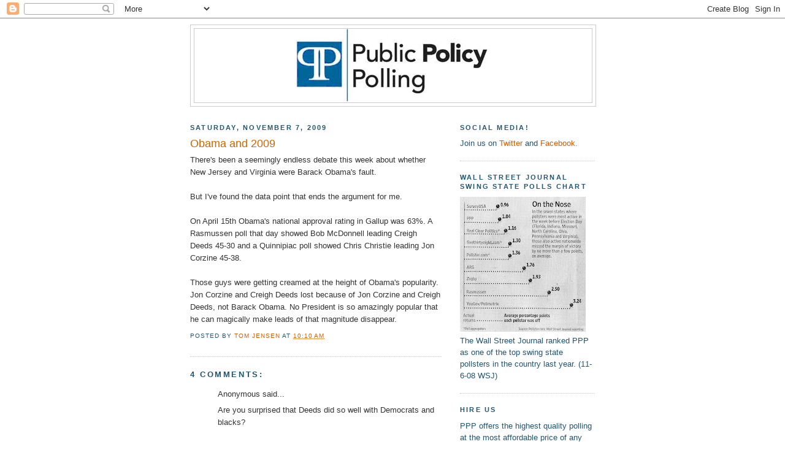

--- FILE ---
content_type: text/html; charset=utf-8
request_url: https://www.google.com/recaptcha/api2/aframe
body_size: 267
content:
<!DOCTYPE HTML><html><head><meta http-equiv="content-type" content="text/html; charset=UTF-8"></head><body><script nonce="WZ0FNqpmh8eXx6U21Hy-2g">/** Anti-fraud and anti-abuse applications only. See google.com/recaptcha */ try{var clients={'sodar':'https://pagead2.googlesyndication.com/pagead/sodar?'};window.addEventListener("message",function(a){try{if(a.source===window.parent){var b=JSON.parse(a.data);var c=clients[b['id']];if(c){var d=document.createElement('img');d.src=c+b['params']+'&rc='+(localStorage.getItem("rc::a")?sessionStorage.getItem("rc::b"):"");window.document.body.appendChild(d);sessionStorage.setItem("rc::e",parseInt(sessionStorage.getItem("rc::e")||0)+1);localStorage.setItem("rc::h",'1769036225168');}}}catch(b){}});window.parent.postMessage("_grecaptcha_ready", "*");}catch(b){}</script></body></html>